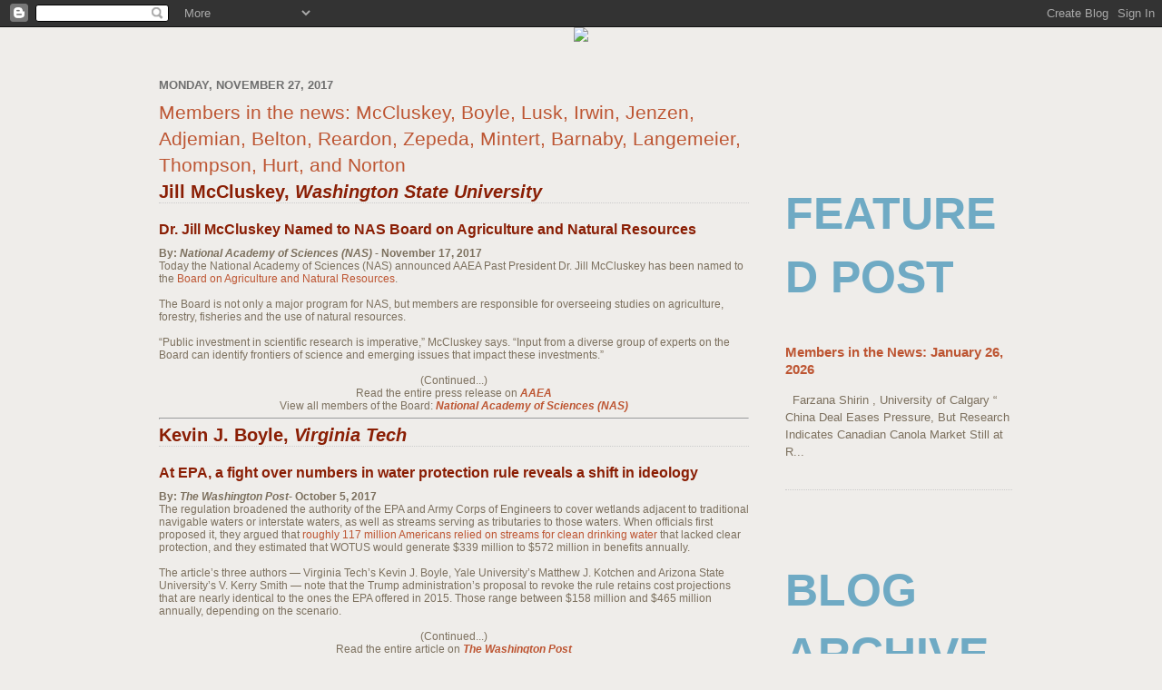

--- FILE ---
content_type: text/html; charset=UTF-8
request_url: http://blog.aaea.org/2017/11/members-in-news-mccluskey-boyle-lusk.html
body_size: 17080
content:
<!DOCTYPE html>
<html dir='ltr' xmlns='http://www.w3.org/1999/xhtml' xmlns:b='http://www.google.com/2005/gml/b' xmlns:data='http://www.google.com/2005/gml/data' xmlns:expr='http://www.google.com/2005/gml/expr'>
<head>
<link href='https://www.blogger.com/static/v1/widgets/2944754296-widget_css_bundle.css' rel='stylesheet' type='text/css'/>
<meta content='text/html; charset=UTF-8' http-equiv='Content-Type'/>
<meta content='blogger' name='generator'/>
<link href='http://blog.aaea.org/favicon.ico' rel='icon' type='image/x-icon'/>
<link href='http://blog.aaea.org/2017/11/members-in-news-mccluskey-boyle-lusk.html' rel='canonical'/>
<link rel="alternate" type="application/atom+xml" title="AAEA Blog - Atom" href="http://blog.aaea.org/feeds/posts/default" />
<link rel="alternate" type="application/rss+xml" title="AAEA Blog - RSS" href="http://blog.aaea.org/feeds/posts/default?alt=rss" />
<link rel="service.post" type="application/atom+xml" title="AAEA Blog - Atom" href="https://www.blogger.com/feeds/4632537326099183909/posts/default" />

<link rel="alternate" type="application/atom+xml" title="AAEA Blog - Atom" href="http://blog.aaea.org/feeds/3309845641942356253/comments/default" />
<!--Can't find substitution for tag [blog.ieCssRetrofitLinks]-->
<meta content='http://blog.aaea.org/2017/11/members-in-news-mccluskey-boyle-lusk.html' property='og:url'/>
<meta content='Members in the news: McCluskey, Boyle, Lusk, Irwin, Jenzen, Adjemian, Belton, Reardon, Zepeda, Mintert, Barnaby, Langemeier, Thompson, Hurt, and Norton' property='og:title'/>
<meta content='        Jill McCluskey, Washington State University   Dr. Jill McCluskey Named to NAS Board on Agriculture and Natural Resources  By: Nation...' property='og:description'/>
<title>AAEA Blog: Members in the news: McCluskey, Boyle, Lusk, Irwin, Jenzen, Adjemian, Belton, Reardon, Zepeda, Mintert, Barnaby, Langemeier, Thompson, Hurt, and Norton</title>
<style id='page-skin-1' type='text/css'><!--
/*
-----------------------------------------------
Blogger Template Style
Name:     Minima
Date:     26 Feb 2004
Updated by: Blogger Team
----------------------------------------------- */
/* Variable definitions
====================
<Variable name="bgcolor" description="Page Background Color"
type="color" default="#fff">
<Variable name="textcolor" description="Text Color"
type="color" default="#7C705E">
<Variable name="linkcolor" description="Link Color"
type="color" default="#58a">
<Variable name="pagetitlecolor" description="Blog Title Color"
type="color" default="#666">
<Variable name="descriptioncolor" description="Blog Description Color"
type="color" default="#999">
<Variable name="titlecolor" description="Post Title Color"
type="color" default="#c60">
<Variable name="bordercolor" description="Border Color"
type="color" default="#ccc">
<Variable name="sidebarcolor" description="Sidebar Title Color"
type="color" default="#999">
<Variable name="sidebartextcolor" description="Sidebar Text Color"
type="color" default="#7C705E">
<Variable name="visitedlinkcolor" description="Visited Link Color"
type="color" default="#999">
<Variable name="bodyfont" description="Text Font"
type="font" default="normal 100% Arial, sans-serif">
<Variable name="headerfont" description="Sidebar Title Font"
type="font"
default="normal 50px 'Trebuchet MS', Arial, sans-serif">
<Variable name="pagetitlefont" description="Blog Title Font"
type="font"
default="normal 200% 'Trebuchet' MS, Arial, sans-serif">
<Variable name="descriptionfont" description="Blog Description Font"
type="font"
default="normal 78% 'Trebuchet MS', Arial, sans-serif">
<Variable name="postfooterfont" description="Post Footer Font"
type="font"
default="normal 78% 'Trebuchet MS', Arial, sans-serif">
<Variable name="startSide" description="Side where text starts in blog language"
type="automatic" default="left">
<Variable name="endSide" description="Side where text ends in blog language"
type="automatic" default="right">
*/
/* Use this with templates/template-twocol.html */
body {
background:#efedea;
margin:0;
color:#7C705E;
font:x-small Georgia Serif;
font-size/* */:/**/small;
font-size: /**/small;
text-align: center;
}
a:link {
color:#BD5532;
text-decoration:none;
}
a:visited {
color:#BD5532;
text-decoration:none;
}
a:hover {
color:#BD5532;
text-decoration:underline;
}
a img {
border-width:0;
}
/* Header
-----------------------------------------------
*/
#header-wrapper {
/*
width:660px;
margin:0 auto 10px;
border:1px solid #cccccc;
*/
display: none;
}
#header-inner {
background-position: center;
margin-left: auto;
margin-right: auto;
}
#header {
margin: 5px;
border: 1px solid #cccccc;
text-align: center;
color:#666666;
}
#header h1 {
margin:5px 5px 0;
padding:15px 20px .25em;
line-height:1.2em;
text-transform:uppercase;
letter-spacing:.2em;
font: normal 200% Trebuchet MS, Arial, sans-serif;
}
#header a {
color:#666666;
text-decoration:none;
}
#header a:hover {
color:#666666;
}
#header .description {
margin:0 5px 5px;
padding:0 20px 15px;
max-width:700px;
text-transform:uppercase;
letter-spacing:.2em;
line-height: 1.4em;
font: normal 78% Trebuchet MS, Arial, sans-serif;
color: #999999;
}
#header img {
margin-left: auto;
margin-right: auto;
}
/* Outer-Wrapper
----------------------------------------------- */
#outer-wrapper {
width: 960px;
margin:0 auto;
padding: 0px;
text-align:left;
font: normal 100% Arial, sans-serif;
}
#main-wrapper {
width: 650px;
padding: 15px;
float: left;
word-wrap: break-word; /* fix for long text breaking sidebar float in IE */
overflow: hidden;     /* fix for long non-text content breaking IE sidebar float */
}
#sidebar-wrapper {
width: 250px;
margin-top: 70px;
padding: 5px;
float: right;
word-wrap: break-word; /* fix for long text breaking sidebar float in IE */
overflow: hidden;      /* fix for long non-text content breaking IE sidebar float */
}
/* Headings
----------------------------------------------- */
h2 {
margin:1.5em 0 .75em;
font:normal 50px Trebuchet MS, Arial, sans-serif;
line-height: 1.4em;
text-transform:uppercase;
color:#6faac4;
font-weight: bold;
}
.sideheading { font: bold 1em Arial, Helvetica, Sans-serif; margin: 10px 0;}
/* Posts
-----------------------------------------------
*/
h2.date-header {
margin:1.5em 0 .5em;
font-size:1em;
color: #6f6f6f;
}
.post {
margin:.5em 0 1.5em;
border-bottom:1px dotted #cccccc;
padding-bottom:1.5em;
}
.post h3 {
margin:.25em 0 0;
padding:0 0 4px;
font-size:160%;
font-weight:normal;
line-height:1.4em;
color:#BD5532;
}
.post h3 a, .post h3 a:visited, .post h3 strong {
display:block;
text-decoration:none;
color:#BD5532;
font-weight: normal;
}
.post h3 strong, .post h3 a:hover {
color:#7C705E;
}
.post-body {
margin:0 0 .75em;
line-height:1.6em;
}
.post-body blockquote {
line-height:1.3em;
}
.post-footer {
margin: .75em 0;
color:#6faac4;
text-transform:uppercase;
letter-spacing:.1em;
font: normal 78% Trebuchet MS, Arial, sans-serif;
line-height: 1.4em;
}
.comment-link {
margin-left:.6em;
}
.post img {
padding:4px;
border:1px solid #cccccc;
}
.post blockquote {
margin:1em 20px;
}
.post blockquote p {
margin:.75em 0;
}
/* Comments
----------------------------------------------- */
#comments h4 {
margin:1em 0;
font-weight: bold;
line-height: 1.4em;
text-transform:uppercase;
letter-spacing:.2em;
color: #6faac4;
}
#comments-block {
margin:1em 0 1.5em;
line-height:1.6em;
}
#comments-block .comment-author {
margin:.5em 0;
}
#comments-block .comment-body {
margin:.25em 0 0;
}
#comments-block .comment-footer {
margin:-.25em 0 2em;
line-height: 1.4em;
text-transform:uppercase;
letter-spacing:.1em;
}
#comments-block .comment-body p {
margin:0 0 .75em;
}
.deleted-comment {
font-style:italic;
color:gray;
}
#blog-pager-newer-link {
float: left;
}
#blog-pager-older-link {
float: right;
}
#blog-pager {
text-align: center;
}
.feed-links {
clear: both;
line-height: 2.5em;
}
/* Sidebar Content
----------------------------------------------- */
.sidebar {
color: #7C705E;
line-height: 1.5em;
}
.sidebar ul {
list-style:none;
margin:0 0 0;
padding:0 0 0;
}
.sidebar li {
margin:0;
padding-top:0;
padding-right:0;
padding-bottom:.25em;
padding-left:15px;
line-height:1.5em;
font: normal 1.1em 'Trebuchet MS', Arial, sans-serif;
}
.sidebar .widget, .main .widget {
border-bottom:1px dotted #cccccc;
margin:0 0 1.5em;
padding:0 0 1.5em;
}
.main .Blog {
border-bottom-width: 0;
}
/* Profile
----------------------------------------------- */
.profile-img {
float: left;
margin-top: 0;
margin-right: 5px;
margin-bottom: 5px;
margin-left: 0;
padding: 4px;
border: 1px solid #cccccc;
}
.profile-data {
margin:0;
text-transform:uppercase;
letter-spacing:.1em;
font: normal 78% Trebuchet MS, Arial, sans-serif;
color: #6faac4;
font-weight: bold;
line-height: 1.6em;
}
.profile-datablock {
margin:.5em 0 .5em;
}
.profile-textblock {
margin: 0.5em 0;
line-height: 1.6em;
}
.profile-link {
font: normal 78% Trebuchet MS, Arial, sans-serif;
text-transform: uppercase;
letter-spacing: .1em;
}
/* Footer
----------------------------------------------- */
#footer {
width:960px;
clear:both;
margin:0 auto;
padding-top:15px;
line-height: 1.6em;
text-transform:uppercase;
letter-spacing:.1em;
text-align: center;
}

--></style>
<!-- start parent site scripts and styles -->
<link href='http://www.aaea.org/_include/css/blog.css' rel='stylesheet' type='text/css'/>
<script type='text/javascript'>
        (function(i,s,o,g,r,a,m){i['GoogleAnalyticsObject']=r;i[r]=i[r]||function(){
        (i[r].q=i[r].q||[]).push(arguments)},i[r].l=1*new Date();a=s.createElement(o),
        m=s.getElementsByTagName(o)[0];a.async=1;a.src=g;m.parentNode.insertBefore(a,m)
        })(window,document,'script','https://www.google-analytics.com/analytics.js','ga');
        ga('create', 'UA-356151-7', 'auto', 'blogger');
        ga('blogger.send', 'pageview');
      </script>
<link href='https://www.blogger.com/dyn-css/authorization.css?targetBlogID=4632537326099183909&amp;zx=a4fd76cc-1be3-4ee0-bd1f-d440e10d10b6' media='none' onload='if(media!=&#39;all&#39;)media=&#39;all&#39;' rel='stylesheet'/><noscript><link href='https://www.blogger.com/dyn-css/authorization.css?targetBlogID=4632537326099183909&amp;zx=a4fd76cc-1be3-4ee0-bd1f-d440e10d10b6' rel='stylesheet'/></noscript>
<meta name='google-adsense-platform-account' content='ca-host-pub-1556223355139109'/>
<meta name='google-adsense-platform-domain' content='blogspot.com'/>

</head>
<body>
<div class='navbar section' id='navbar'><div class='widget Navbar' data-version='1' id='Navbar1'><script type="text/javascript">
    function setAttributeOnload(object, attribute, val) {
      if(window.addEventListener) {
        window.addEventListener('load',
          function(){ object[attribute] = val; }, false);
      } else {
        window.attachEvent('onload', function(){ object[attribute] = val; });
      }
    }
  </script>
<div id="navbar-iframe-container"></div>
<script type="text/javascript" src="https://apis.google.com/js/platform.js"></script>
<script type="text/javascript">
      gapi.load("gapi.iframes:gapi.iframes.style.bubble", function() {
        if (gapi.iframes && gapi.iframes.getContext) {
          gapi.iframes.getContext().openChild({
              url: 'https://www.blogger.com/navbar/4632537326099183909?po\x3d3309845641942356253\x26origin\x3dhttp://blog.aaea.org',
              where: document.getElementById("navbar-iframe-container"),
              id: "navbar-iframe"
          });
        }
      });
    </script><script type="text/javascript">
(function() {
var script = document.createElement('script');
script.type = 'text/javascript';
script.src = '//pagead2.googlesyndication.com/pagead/js/google_top_exp.js';
var head = document.getElementsByTagName('head')[0];
if (head) {
head.appendChild(script);
}})();
</script>
</div></div>
<!-- MY Custom Header -->
<div id='blogHead'>
<a href='http://www.aaea.org/' target='_blank'><img src='http://www.aaea.org/images/blogger/header.jpg'/></a>
</div>
<!-- END MY Custom Header -->
<div id='outer-wrapper'><div id='wrap2'>
<!-- skip links for text browsers -->
<span id='skiplinks' style='display:none;'>
<a href='#main'>skip to main </a> |
      <a href='#sidebar'>skip to sidebar</a>
</span>
<div id='header-wrapper'>
<div class='header section' id='header'><div class='widget Header' data-version='1' id='Header1'>
<div id='header-inner'>
<div class='titlewrapper'>
<h1 class='title'>
<a href='http://blog.aaea.org/'>
AAEA Blog
</a>
</h1>
</div>
<div class='descriptionwrapper'>
<p class='description'><span>
</span></p>
</div>
</div>
</div></div>
</div>
<div id='blogContent'>
<div id='crosscol-wrapper' style='text-align:center'>
<div class='crosscol no-items section' id='crosscol'></div>
</div>
<div id='main-wrapper'>
<div class='main section' id='main'><div class='widget Blog' data-version='1' id='Blog1'>
<div class='blog-posts hfeed'>
<!--Can't find substitution for tag [defaultAdStart]-->

            <div class="date-outer">
          
<h2 class='date-header'><span>Monday, November 27, 2017</span></h2>

            <div class="date-posts">
          
<div class='post-outer'>
<div class='post hentry uncustomized-post-template' itemprop='blogPost' itemscope='itemscope' itemtype='http://schema.org/BlogPosting'>
<meta content='4632537326099183909' itemprop='blogId'/>
<meta content='3309845641942356253' itemprop='postId'/>
<a name='3309845641942356253'></a>
<h3 class='post-title entry-title' itemprop='name'>
Members in the news: McCluskey, Boyle, Lusk, Irwin, Jenzen, Adjemian, Belton, Reardon, Zepeda, Mintert, Barnaby, Langemeier, Thompson, Hurt, and Norton
</h3>
<div class='post-header'>
<div class='post-header-line-1'></div>
</div>
<div class='post-body entry-content' id='post-body-3309845641942356253' itemprop='description articleBody'>
<table cellpadding="0" cellspacing="0" style="font: normal 12px &quot;arial&quot; , &quot;helvetica&quot; , sans-serif; width: 100%px;">
 <tbody>
<tr valign="top">
   <td width="100%"><div style="border-bottom: 1px dotted #CCC; color: #8a1e04; font-family: arial,helvetica,sans-serif; font-size: 20px; margin-bottom: 10px; padding: 0;">
<b>Jill McCluskey, <i>Washington State University</i></b></div>
<div class="entry-title" style="color: #8a1e04; font-family: arial,helvetica,sans-serif; font-size: 16px; margin: 10px 0 10px 0; padding: 10px 0 0 0;">
<b>Dr. Jill McCluskey Named to NAS Board on Agriculture and Natural Resources</b></div>
<b>By: <i>National Academy of Sciences (NAS)</i></b> <b>- November 17, 2017</b><br />
Today the National Academy of Sciences (NAS) announced AAEA Past President Dr. Jill McCluskey has been named to the <a href="http://dels.nas.edu/banr">Board on Agriculture and Natural Resources</a>.<br />
<br />
The Board is not only a major program for NAS, but members are responsible for overseeing studies on agriculture, forestry, fisheries and the use of natural resources.<br />
<br />
&#8220;Public investment in scientific research is imperative,&#8221; McCluskey says. &#8220;Input from a diverse group of experts on the Board can identify frontiers of science and emerging issues that impact these investments.&#8221;<br />
<br />
<div style="text-align: center;">
(Continued...)<br />
Read the entire press release on <a href="http://www.aaea.org/about-aaea/media--public-relations/press-releases/dr-jill-mccluskey-named-to-nas-board-on-agriculture-and-natural-resources"><b><i>AAEA</i></b></a><br />
View all members of the Board: <a href="http://dels.nas.edu/global/banr/Board-Members"><b><i>National Academy of Sciences (NAS)</i></b></a></div>
<hr />
<div style="border-bottom: 1px dotted #CCC; color: #8a1e04; font-family: arial,helvetica,sans-serif; font-size: 20px; margin-bottom: 10px; padding: 0;">
<b>Kevin J. Boyle, <i>Virginia Tech</i></b></div>
<div class="entry-title" style="color: #8a1e04; font-family: arial,helvetica,sans-serif; font-size: 16px; margin: 10px 0 10px 0; padding: 10px 0 0 0;">
<b>At EPA, a fight over numbers in water protection rule reveals a shift in ideology</b></div>
<b>By: <i>The Washington Post</i></b><b>- October 5, 2017</b><br />
The regulation broadened the authority of the EPA and Army Corps of Engineers to cover wetlands adjacent to traditional navigable waters or interstate waters, as well as streams serving as tributaries to those waters. When officials first proposed it, they argued that <a href="https://www.epa.gov/newsreleases/clean-water-rule-protects-streams-and-wetlands-critical-public-health-communities-and" shape="rect" target="_blank">roughly 117&nbsp;million Americans relied on streams for clean drinking water</a> that lacked clear protection, and they estimated that WOTUS would generate $339&nbsp;million to $572&nbsp;million in benefits annually.<br />
<br />
The article&#8217;s three authors &#8212; Virginia Tech&#8217;s Kevin J. Boyle, Yale University&#8217;s Matthew J. Kotchen and Arizona State University&#8217;s V.&nbsp;Kerry Smith &#8212; note that the Trump administration&#8217;s proposal to revoke the rule retains cost projections that are nearly identical to the ones the EPA offered in 2015. Those range between $158&nbsp;million and $465&nbsp;million annually, depending on the scenario.<br />
<br />
<div style="text-align: center;">
(Continued...)<br />
Read the entire article on <a href="https://www.washingtonpost.com/national/health-science/at-epa-a-fight-over-numbers-in-water-protection-rule-reveals-a-shift-in-ideology/2017/10/05/892701ac-a93c-11e7-b3aa-c0e2e1d41e38_story.html?utm_term=.d45a02c09b1d"><b><i>The Washington Post</i></b></a></div>
<hr />
<div style="border-bottom: 1px dotted #CCC; color: #8a1e04; font-family: arial,helvetica,sans-serif; font-size: 20px; margin-bottom: 10px; padding: 0;">
<b>Jayson Lusk, <i>Purdue University</i><br />
     Jill McCluskey, <i>Washington State University</i></b></div>
<div style="color: #8a1e04; font-family: arial,helvetica,sans-serif; font-size: 16px; margin: 10px 0 10px 0; padding: 10px 0 0 0;">
<b>Turkey farmers feeling squeeze</b></div>
<b>By: Politico - November 20, 2017</b><br />
Jayson Lusk, who heads the agricultural economics department at Purdue University, says that groups that oppose some food-distribution practices should be heard &#8212; but that positions should be open to critique, he writes in his <a href="https://academic.oup.com/aepp/article/39/3/387/4106285" target="_blank">report</a>, &#8220;Evaluating the Policy Proposals of the Food Movement.&#8221;<br />
<br />
McCluskey named to ag board: Former Agricultural &amp; Applied Economics Association President Jill McCluskey has been named to the<a href="http://execinc.pr-optout.com/Tracking.aspx?Data=HHL%3d%404%3b1%3e%26JDG%3c%3d2%3c.70.LP%3f%40083%3a&amp;RE=MC&amp;RI=5221997&amp;Preview=False&amp;DistributionActionID=19778&amp;Action=Follow+Link" target="_blank"> Board on Agriculture and Natural Resources</a>, the National Academy of Sciences announced. Members of the board are responsible for overseeing studies on agriculture, forestry, fisheries and the use of natural resources.<br />
<br />
<div style="text-align: center;">
(Continued...)<br />
Read the entire article on <a href="https://www.politico.com/newsletters/morning-agriculture/2017/11/20/turkey-farmers-feeling-squeeze-028039"><i><b>Politico</b></i></a></div>
<hr />
<div style="border-bottom: 1px dotted #CCC; color: #8a1e04; font-family: arial,helvetica,sans-serif; font-size: 20px; margin-bottom: 10px; padding: 0;">
<b>Scott Irwin, University of Illinois at Urbana-Champaign</b><br />
<b>Joseph Jenzen, <i>Montana State University (Work cited)</i><br />
     Mike Adjemian, <i>USDA ERS (Work cited)</i></b></div>
<div class="entry-title" style="color: #8a1e04; font-family: arial,helvetica,sans-serif; font-size: 16px; margin: 10px 0 10px 0; padding: 10px 0 0 0;">
<b><span class="article-classifier__gap">Grain traders grapple with rise of Russian exports</span></b></div>
<b>By: <i>Financial Times</i>- November 16, 2017</b><br />
&#8220;Liquidity is king,&#8221; says Scott Irwin, agricultural economist at the University of Illinois, referring to traders&#8217; attraction to contracts with high volumes that can help smooth out price movements.<br />
<br />
<div style="text-align: center;">
(Continued...)<br />
Read the entire article on <a href="https://www.ft.com/content/5ae597de-cadb-11e7-aa33-c63fdc9b8c6c?accessToken=zwAAAV_fbphAkc9a5ZfeytsR59OqM8Y_3JuMbA.MEUCIAiamJlMds8AlybS0DLgJ5ow1HZcvxHO_rl_IFq085fTAiEA7jtBtIgfMBdSsJSp3XNogwsrHpNkrgW4jFY55a733os&amp;sharetype=gift"><b><i>Financial Times</i></b></a></div>
<hr />
<div style="border-bottom: 1px dotted #CCC; color: #8a1e04; font-family: arial,helvetica,sans-serif; font-size: 20px; margin-bottom: 10px; padding: 0;">
<b>Ben Belton, <i>Michigan State University</i><br />
     Tom Reardon, <i>Michigan State University</i></b></div>
<div class="entry-title" style="color: #8a1e04; font-family: arial,helvetica,sans-serif; font-size: 16px; margin: 10px 0 10px 0; padding: 10px 0 0 0;">
<b>New aquaculture economy emerged on rising fish demand</b></div>
<b>By: </b><i><b>Myanmar Times</b></i><b>- November 20, 2017</b><br />
The research on the economics of the rapid rise of aquaculture in Myanmar by members Ben Belton and Tom Reardon has made the Myanmar Times. The news coverage is based on the article in a leading field journal: Belton, B., A. Hein, K. Htoo, L. Seng Kham, A. Sandar Phyoe, T. Reardon<b>.</b> 2017. &#8220;The emerging quiet revolution in Myanmar&#8217;s aquaculture value chain,&#8221; <i>Aquaculture</i>, <a href="https://urldefense.proofpoint.com/v2/url?u=http-3A__dx.doi.org_10.1016_j.aquaculture.2017.06.028&amp;d=DwMFAg&amp;c=nE__W8dFE-shTxStwXtp0A&amp;r=3jzFr6yokc1pLOAX7vGPlPw7v6JRz8vuzzDRbDWr0_E&amp;m=BfkQV3Nvxb52dm-Isn4FTUwu7JtQvIuA_mdFw6yGuBo&amp;s=rHngCxbl6rvynKM27hE8fbZjpCWaXOo7bY4Z6piKv0c&amp;e=">http://dx.doi.org/10.1016/j.aquaculture.2017.06.028</a><br />
<br />
<div style="text-align: center;">
(Continued...)<br />
Read the entire article on <i><b><a href="https://urldefense.proofpoint.com/v2/url?u=https-3A__www.mmtimes.com_news_new-2Daquaculture-2Deconomy-2Demerged-2Drising-2Dfish-2Ddemand.html&amp;d=DwMFAg&amp;c=nE__W8dFE-shTxStwXtp0A&amp;r=vvRcGkRxl3eF6I_ZQ7U27wpGs8bRlK4whHflSFqp21U&amp;m=RCUg_lmi3pGb2NhGRhYzkOP1yi9mFjUV1rxrtd6H3NE&amp;s=ybbTVHwgKkrRaw5zjppmzWivRKzfvvRCzm5ZUVAAnEw&amp;e=">Myanmar Times</a></b></i></div>
<div style="border-bottom: 1px dotted #CCC; color: #8a1e04; font-family: arial,helvetica,sans-serif; font-size: 20px; margin-bottom: 10px; padding: 0;">
<br /></div>
<hr />
<div style="border-bottom: 1px dotted #CCC; color: #8a1e04; font-family: arial,helvetica,sans-serif; font-size: 20px; margin-bottom: 10px; padding: 0;">
<b>Lydia Zepeda, <i>University of Wisconsin-Madison</i></b></div>
<div style="color: #8a1e04; font-family: arial,helvetica,sans-serif; font-size: 16px; margin: 10px 0 10px 0; padding: 10px 0 0 0;">
<b>2017 AAAS Fellows Recognized for Advancing Science</b></div>
<b>By: AAAS - November 20, 2017</b><br />
American Association for the Advancement of Science has awarded the distinction of Fellow to 396 of its members for 2017 in recognition of their contributions to science and technology, scientific leadership and extraordinary achievements across disciplines.<br />
<br />
<div style="text-align: center;">
(Continued...)<br />
Read the entire article on<a href="https://www.aaas.org/news/2017-aaas-fellows-recognized-advancing-science"> <i><b>AAAS </b></i></a></div>
<hr />
<div style="border-bottom: 1px dotted #CCC; color: #8a1e04; font-family: arial,helvetica,sans-serif; font-size: 20px; margin-bottom: 10px; padding: 0;">
<b>James Mintert, <i>Purdue University</i><br />
     Art Barnaby, <i>Kansas State University</i></b><br />
<b>Jayson Lusk, <i>Purdue University</i></b><br />
<b>Michael Langemeier, <i>Purdue University</i></b><br />
<b>Nathan Thompson, <i>Purdue University</i></b><br />
<b>Chris Hurt, <i>Purdue University</i></b></div>
<div class="entry-title" style="color: #8a1e04; font-family: arial,helvetica,sans-serif; font-size: 16px; margin: 10px 0 10px 0; padding: 10px 0 0 0;">
<b>Purdue Top Farmer Conference Focused on Strategies for 2018</b></div>
<b>By: Hoosier Ag Today- November 17, 2017</b><br />
&#8220;The Top Farmer conference is a program tailored to meet the needs of today&#8217;s farmers and to help them prepare for the future,&#8221; said James Mintert, center director and Purdue professor of agricultural economics. &#8220;This year&#8217;s program starts with a focus on changes in consumer demand for food and the opportunities and challenges that creates for producers. From there, participants will examine strategies they can use on their farm operations to manage their way through today&#8217;s challenging economic environment. The afternoon will start with Art Barnaby from Kansas State University, a principal developer of crop revenue insurance, challenging producers to rethink their risk management strategies before making their 2018 crop insurance decisions. The conference concludes with Purdue&#8217;s top crop production scientists discussing ways to reduce production costs without reducing yield potential.&#8221;<br />
<br />
<div style="text-align: center;">
(Continued...)<br />
Read the entire article on <a href="https://www.hoosieragtoday.com/purdue-top-farmer-conference-focused-strategies-2018/"><b><i>Hoosier Ag Today</i></b></a></div>
<hr />
<div style="border-bottom: 1px dotted #CCC; color: #8a1e04; font-family: arial,helvetica,sans-serif; font-size: 20px; margin-bottom: 10px; padding: 0;">
<b>George Norton, <i>Virginia Tech</i></b></div>
<div style="color: #8a1e04; font-family: arial,helvetica,sans-serif; font-size: 16px; margin: 10px 0 10px 0; padding: 10px 0 0 0;">
<b>Researchers Use Insects to Help Reduce Hunger in Africa</b></div>
<b>By: WVNS-TV - October 31, 2017</b><br />
"As one of the poorest countries in the world with significant malnutrition, it's vital that we take steps to reduce the damage this pest is causing," said George Norton, the professor of agricultural and applied economics who oversaw the project.&nbsp; "Letting the millet head miner continue to devastate farmers' yield will have detrimental effects not only for farmers, but for the country's economy and the health of all Nigerians."<br />
<br />
<div style="text-align: center;">
(Continued...)<br />
Read entire article on <a href="http://www.wearewvproud.com/story/36636068/researchers-use-insects-to-help-reduce-hunger-in-africa"><i><b>WVNS-TV </b></i></a></div>
<hr />
</td>
  </tr>
</tbody>
</table>
<table cellpadding="0" cellspacing="0" style="font: normal 12px &quot;arial&quot; , &quot;helvetica&quot; , sans-serif; width: 100%px;">
 <tbody>
<tr valign="top">
   <td width="100%"><table cellpadding="0" cellspacing="0" style="font: normal 12px &quot;arial&quot; , &quot;helvetica&quot; , sans-serif; width: 100%px;">
     <tbody>
<tr valign="top">
       <td width="100%"><div style="text-align: center;">
See other <a href="http://blog.aaea.org/search/label/Members%20in%20the%20news">Member in the News</a> items</div>
<div style="text-align: center;">
<br /></div>
</td>
      </tr>
</tbody>
    </table>
<div style="text-align: center;">
<b><i>Know another AAEA Member who has made statewide, national, or international news?<br />
     Send a link of the article to </i></b><a href="mailto:info@aaea.org"><b><i>info@aaea.org </i></b></a><b><i>or </i></b><a href="mailto:ascheetz@aaea.org"><b><i>ascheetz@aaea.org&nbsp;</i></b></a></div>
<div style="text-align: center;">
<br /></div>
<div style="text-align: center;">
<b><i>What research and topics are you working on? Want to be an expert source for journalists working on a story? We want to hear from you. Contact Jay Saunders via email, <a href="mailto:jsaunders@aaea.org">jsaunders@aaea.org</a>.</i></b></div>
</td>
  </tr>
</tbody>
</table>
<div style='clear: both;'></div>
</div>
<div class='post-footer'>
<div class='post-footer-line post-footer-line-1'>
<span class='post-author vcard'>
Posted by
<span class='fn' itemprop='author' itemscope='itemscope' itemtype='http://schema.org/Person'>
<meta content='https://www.blogger.com/profile/11170215234729722500' itemprop='url'/>
<a class='g-profile' href='https://www.blogger.com/profile/11170215234729722500' rel='author' title='author profile'>
<span itemprop='name'>Agricultural &amp; Applied Economics Association (AAEA)</span>
</a>
</span>
</span>
<span class='post-timestamp'>
at
<meta content='http://blog.aaea.org/2017/11/members-in-news-mccluskey-boyle-lusk.html' itemprop='url'/>
<a class='timestamp-link' href='http://blog.aaea.org/2017/11/members-in-news-mccluskey-boyle-lusk.html' rel='bookmark' title='permanent link'><abbr class='published' itemprop='datePublished' title='2017-11-27T08:00:00-06:00'>8:00&#8239;AM</abbr></a>
</span>
<span class='reaction-buttons'>
</span>
<span class='post-comment-link'>
</span>
<span class='post-backlinks post-comment-link'>
</span>
<span class='post-icons'>
<span class='item-control blog-admin pid-1102997038'>
<a href='https://www.blogger.com/post-edit.g?blogID=4632537326099183909&postID=3309845641942356253&from=pencil' title='Edit Post'>
<img alt='' class='icon-action' height='18' src='http://img2.blogblog.com/img/icon18_edit_allbkg.gif' width='18'/>
</a>
</span>
</span>
<div class='post-share-buttons goog-inline-block'>
</div>
</div>
<div class='post-footer-line post-footer-line-2'>
<span class='post-labels'>
Labels:
<a href='http://blog.aaea.org/search/label/Members%20in%20the%20news' rel='tag'>Members in the news</a>
</span>
</div>
<div class='post-footer-line post-footer-line-3'>
<span class='post-location'>
</span>
</div>
</div>
</div>
<div class='comments' id='comments'>
<a name='comments'></a>
<h4>No comments:</h4>
<div id='Blog1_comments-block-wrapper'>
<dl class='' id='comments-block'>
</dl>
</div>
<p class='comment-footer'>
<div class='comment-form'>
<a name='comment-form'></a>
<h4 id='comment-post-message'>Post a Comment</h4>
<p>
</p>
<a href='https://www.blogger.com/comment/frame/4632537326099183909?po=3309845641942356253&hl=en&saa=85391&origin=http://blog.aaea.org' id='comment-editor-src'></a>
<iframe allowtransparency='true' class='blogger-iframe-colorize blogger-comment-from-post' frameborder='0' height='410' id='comment-editor' name='comment-editor' src='' width='100%'></iframe>
<!--Can't find substitution for tag [post.friendConnectJs]-->
<script src='https://www.blogger.com/static/v1/jsbin/2830521187-comment_from_post_iframe.js' type='text/javascript'></script>
<script type='text/javascript'>
              BLOG_CMT_createIframe('https://www.blogger.com/rpc_relay.html');
            </script>
</div>
</p>
<div id='backlinks-container'>
<div id='Blog1_backlinks-container'>
</div>
</div>
</div>
</div>

            </div></div>
            
<!--Can't find substitution for tag [adEnd]-->
</div>
<div class='blog-pager' id='blog-pager'>
<span id='blog-pager-newer-link'>
<a class='blog-pager-newer-link' href='http://blog.aaea.org/2017/11/member-profile-holly-wang.html' id='Blog1_blog-pager-newer-link' title='Newer Post'>Newer Post</a>
</span>
<span id='blog-pager-older-link'>
<a class='blog-pager-older-link' href='http://blog.aaea.org/2017/11/members-in-news-zhang-mcfadden-lusk-and.html' id='Blog1_blog-pager-older-link' title='Older Post'>Older Post</a>
</span>
<a class='home-link' href='http://blog.aaea.org/'>Home</a>
</div>
<div class='clear'></div>
<div class='post-feeds'>
<div class='feed-links'>
Subscribe to:
<a class='feed-link' href='http://blog.aaea.org/feeds/3309845641942356253/comments/default' target='_blank' type='application/atom+xml'>Post Comments (Atom)</a>
</div>
</div>
</div></div>
</div>
<div id='sidebar-wrapper'>
<div class='sidebar section' id='sidebar'><div class='widget FeaturedPost' data-version='1' id='FeaturedPost1'>
<h2 class='title'>Featured Post</h2>
<div class='post-summary'>
<h3><a href='http://blog.aaea.org/2026/01/members-in-news-january-26-2026.html'>Members in the News: January 26, 2026</a></h3>
<p>
&#160; Farzana Shirin , University of Calgary     &#8220; China      Deal Eases Pressure, But Research Indicates Canadian Canola Market Still      at R...
</p>
</div>
<style type='text/css'>
    .image {
      width: 100%;
    }
  </style>
<div class='clear'></div>
</div><div class='widget BlogArchive' data-version='1' id='BlogArchive2'>
<h2>Blog Archive</h2>
<div class='widget-content'>
<div id='ArchiveList'>
<div id='BlogArchive2_ArchiveList'>
<select id='BlogArchive2_ArchiveMenu'>
<option value=''>Blog Archive</option>
<option value='http://blog.aaea.org/2026/01/'>January (5)</option>
<option value='http://blog.aaea.org/2025/12/'>December (6)</option>
<option value='http://blog.aaea.org/2025/11/'>November (3)</option>
<option value='http://blog.aaea.org/2025/10/'>October (6)</option>
<option value='http://blog.aaea.org/2025/09/'>September (6)</option>
<option value='http://blog.aaea.org/2025/08/'>August (7)</option>
<option value='http://blog.aaea.org/2025/07/'>July (5)</option>
<option value='http://blog.aaea.org/2025/06/'>June (5)</option>
<option value='http://blog.aaea.org/2025/05/'>May (6)</option>
<option value='http://blog.aaea.org/2025/04/'>April (5)</option>
<option value='http://blog.aaea.org/2025/03/'>March (8)</option>
<option value='http://blog.aaea.org/2025/02/'>February (6)</option>
<option value='http://blog.aaea.org/2025/01/'>January (11)</option>
<option value='http://blog.aaea.org/2024/12/'>December (6)</option>
<option value='http://blog.aaea.org/2024/11/'>November (7)</option>
<option value='http://blog.aaea.org/2024/10/'>October (4)</option>
<option value='http://blog.aaea.org/2024/09/'>September (8)</option>
<option value='http://blog.aaea.org/2024/08/'>August (7)</option>
<option value='http://blog.aaea.org/2024/07/'>July (7)</option>
<option value='http://blog.aaea.org/2024/06/'>June (7)</option>
<option value='http://blog.aaea.org/2024/05/'>May (8)</option>
<option value='http://blog.aaea.org/2024/04/'>April (6)</option>
<option value='http://blog.aaea.org/2024/03/'>March (5)</option>
<option value='http://blog.aaea.org/2024/02/'>February (7)</option>
<option value='http://blog.aaea.org/2024/01/'>January (9)</option>
<option value='http://blog.aaea.org/2023/12/'>December (5)</option>
<option value='http://blog.aaea.org/2023/11/'>November (7)</option>
<option value='http://blog.aaea.org/2023/10/'>October (11)</option>
<option value='http://blog.aaea.org/2023/09/'>September (8)</option>
<option value='http://blog.aaea.org/2023/08/'>August (8)</option>
<option value='http://blog.aaea.org/2023/07/'>July (6)</option>
<option value='http://blog.aaea.org/2023/06/'>June (8)</option>
<option value='http://blog.aaea.org/2023/05/'>May (9)</option>
<option value='http://blog.aaea.org/2023/04/'>April (7)</option>
<option value='http://blog.aaea.org/2023/03/'>March (7)</option>
<option value='http://blog.aaea.org/2023/02/'>February (9)</option>
<option value='http://blog.aaea.org/2023/01/'>January (5)</option>
<option value='http://blog.aaea.org/2022/12/'>December (5)</option>
<option value='http://blog.aaea.org/2022/11/'>November (10)</option>
<option value='http://blog.aaea.org/2022/10/'>October (8)</option>
<option value='http://blog.aaea.org/2022/09/'>September (7)</option>
<option value='http://blog.aaea.org/2022/08/'>August (6)</option>
<option value='http://blog.aaea.org/2022/07/'>July (4)</option>
<option value='http://blog.aaea.org/2022/06/'>June (6)</option>
<option value='http://blog.aaea.org/2022/05/'>May (9)</option>
<option value='http://blog.aaea.org/2022/04/'>April (7)</option>
<option value='http://blog.aaea.org/2022/03/'>March (13)</option>
<option value='http://blog.aaea.org/2022/02/'>February (9)</option>
<option value='http://blog.aaea.org/2022/01/'>January (11)</option>
<option value='http://blog.aaea.org/2021/12/'>December (6)</option>
<option value='http://blog.aaea.org/2021/11/'>November (11)</option>
<option value='http://blog.aaea.org/2021/10/'>October (10)</option>
<option value='http://blog.aaea.org/2021/09/'>September (6)</option>
<option value='http://blog.aaea.org/2021/08/'>August (6)</option>
<option value='http://blog.aaea.org/2021/07/'>July (6)</option>
<option value='http://blog.aaea.org/2021/06/'>June (10)</option>
<option value='http://blog.aaea.org/2021/05/'>May (11)</option>
<option value='http://blog.aaea.org/2021/04/'>April (9)</option>
<option value='http://blog.aaea.org/2021/03/'>March (10)</option>
<option value='http://blog.aaea.org/2021/02/'>February (11)</option>
<option value='http://blog.aaea.org/2021/01/'>January (11)</option>
<option value='http://blog.aaea.org/2020/12/'>December (6)</option>
<option value='http://blog.aaea.org/2020/11/'>November (10)</option>
<option value='http://blog.aaea.org/2020/10/'>October (7)</option>
<option value='http://blog.aaea.org/2020/09/'>September (10)</option>
<option value='http://blog.aaea.org/2020/08/'>August (11)</option>
<option value='http://blog.aaea.org/2020/07/'>July (9)</option>
<option value='http://blog.aaea.org/2020/06/'>June (9)</option>
<option value='http://blog.aaea.org/2020/05/'>May (5)</option>
<option value='http://blog.aaea.org/2020/04/'>April (12)</option>
<option value='http://blog.aaea.org/2020/03/'>March (10)</option>
<option value='http://blog.aaea.org/2020/02/'>February (7)</option>
<option value='http://blog.aaea.org/2020/01/'>January (10)</option>
<option value='http://blog.aaea.org/2019/12/'>December (11)</option>
<option value='http://blog.aaea.org/2019/11/'>November (9)</option>
<option value='http://blog.aaea.org/2019/10/'>October (8)</option>
<option value='http://blog.aaea.org/2019/09/'>September (9)</option>
<option value='http://blog.aaea.org/2019/08/'>August (11)</option>
<option value='http://blog.aaea.org/2019/07/'>July (6)</option>
<option value='http://blog.aaea.org/2019/06/'>June (8)</option>
<option value='http://blog.aaea.org/2019/05/'>May (5)</option>
<option value='http://blog.aaea.org/2019/04/'>April (8)</option>
<option value='http://blog.aaea.org/2019/03/'>March (8)</option>
<option value='http://blog.aaea.org/2019/02/'>February (10)</option>
<option value='http://blog.aaea.org/2019/01/'>January (9)</option>
<option value='http://blog.aaea.org/2018/12/'>December (6)</option>
<option value='http://blog.aaea.org/2018/11/'>November (7)</option>
<option value='http://blog.aaea.org/2018/10/'>October (8)</option>
<option value='http://blog.aaea.org/2018/09/'>September (6)</option>
<option value='http://blog.aaea.org/2018/08/'>August (8)</option>
<option value='http://blog.aaea.org/2018/07/'>July (9)</option>
<option value='http://blog.aaea.org/2018/06/'>June (11)</option>
<option value='http://blog.aaea.org/2018/05/'>May (13)</option>
<option value='http://blog.aaea.org/2018/04/'>April (13)</option>
<option value='http://blog.aaea.org/2018/03/'>March (8)</option>
<option value='http://blog.aaea.org/2018/02/'>February (5)</option>
<option value='http://blog.aaea.org/2018/01/'>January (12)</option>
<option value='http://blog.aaea.org/2017/12/'>December (6)</option>
<option value='http://blog.aaea.org/2017/11/'>November (12)</option>
<option value='http://blog.aaea.org/2017/10/'>October (10)</option>
<option value='http://blog.aaea.org/2017/09/'>September (10)</option>
<option value='http://blog.aaea.org/2017/08/'>August (6)</option>
<option value='http://blog.aaea.org/2017/07/'>July (8)</option>
<option value='http://blog.aaea.org/2017/06/'>June (7)</option>
<option value='http://blog.aaea.org/2017/05/'>May (11)</option>
<option value='http://blog.aaea.org/2017/04/'>April (9)</option>
<option value='http://blog.aaea.org/2017/03/'>March (10)</option>
<option value='http://blog.aaea.org/2017/02/'>February (13)</option>
<option value='http://blog.aaea.org/2017/01/'>January (14)</option>
<option value='http://blog.aaea.org/2016/12/'>December (9)</option>
<option value='http://blog.aaea.org/2016/11/'>November (12)</option>
<option value='http://blog.aaea.org/2016/10/'>October (11)</option>
<option value='http://blog.aaea.org/2016/09/'>September (10)</option>
<option value='http://blog.aaea.org/2016/08/'>August (12)</option>
<option value='http://blog.aaea.org/2016/07/'>July (5)</option>
<option value='http://blog.aaea.org/2016/06/'>June (6)</option>
<option value='http://blog.aaea.org/2016/05/'>May (11)</option>
<option value='http://blog.aaea.org/2016/04/'>April (13)</option>
<option value='http://blog.aaea.org/2016/03/'>March (4)</option>
<option value='http://blog.aaea.org/2016/02/'>February (20)</option>
<option value='http://blog.aaea.org/2016/01/'>January (16)</option>
<option value='http://blog.aaea.org/2015/12/'>December (11)</option>
<option value='http://blog.aaea.org/2015/11/'>November (5)</option>
<option value='http://blog.aaea.org/2015/10/'>October (9)</option>
<option value='http://blog.aaea.org/2015/09/'>September (14)</option>
<option value='http://blog.aaea.org/2015/08/'>August (6)</option>
<option value='http://blog.aaea.org/2015/07/'>July (7)</option>
<option value='http://blog.aaea.org/2015/06/'>June (10)</option>
<option value='http://blog.aaea.org/2015/05/'>May (12)</option>
<option value='http://blog.aaea.org/2015/04/'>April (23)</option>
<option value='http://blog.aaea.org/2015/03/'>March (8)</option>
<option value='http://blog.aaea.org/2015/02/'>February (13)</option>
<option value='http://blog.aaea.org/2015/01/'>January (17)</option>
<option value='http://blog.aaea.org/2014/12/'>December (15)</option>
<option value='http://blog.aaea.org/2014/11/'>November (26)</option>
<option value='http://blog.aaea.org/2014/10/'>October (15)</option>
<option value='http://blog.aaea.org/2014/09/'>September (8)</option>
<option value='http://blog.aaea.org/2014/08/'>August (6)</option>
<option value='http://blog.aaea.org/2014/07/'>July (6)</option>
<option value='http://blog.aaea.org/2014/06/'>June (2)</option>
<option value='http://blog.aaea.org/2014/05/'>May (4)</option>
<option value='http://blog.aaea.org/2014/04/'>April (8)</option>
<option value='http://blog.aaea.org/2014/03/'>March (3)</option>
<option value='http://blog.aaea.org/2014/02/'>February (8)</option>
<option value='http://blog.aaea.org/2014/01/'>January (14)</option>
<option value='http://blog.aaea.org/2013/12/'>December (12)</option>
<option value='http://blog.aaea.org/2013/11/'>November (7)</option>
<option value='http://blog.aaea.org/2013/10/'>October (3)</option>
<option value='http://blog.aaea.org/2013/09/'>September (3)</option>
<option value='http://blog.aaea.org/2013/08/'>August (3)</option>
<option value='http://blog.aaea.org/2013/07/'>July (1)</option>
<option value='http://blog.aaea.org/2013/06/'>June (4)</option>
<option value='http://blog.aaea.org/2013/05/'>May (6)</option>
<option value='http://blog.aaea.org/2013/04/'>April (6)</option>
<option value='http://blog.aaea.org/2013/03/'>March (4)</option>
<option value='http://blog.aaea.org/2013/02/'>February (10)</option>
<option value='http://blog.aaea.org/2013/01/'>January (18)</option>
<option value='http://blog.aaea.org/2012/12/'>December (6)</option>
<option value='http://blog.aaea.org/2012/11/'>November (10)</option>
<option value='http://blog.aaea.org/2012/10/'>October (7)</option>
<option value='http://blog.aaea.org/2012/09/'>September (3)</option>
<option value='http://blog.aaea.org/2012/08/'>August (2)</option>
<option value='http://blog.aaea.org/2012/07/'>July (6)</option>
<option value='http://blog.aaea.org/2012/06/'>June (4)</option>
<option value='http://blog.aaea.org/2012/05/'>May (4)</option>
<option value='http://blog.aaea.org/2012/04/'>April (4)</option>
<option value='http://blog.aaea.org/2012/03/'>March (4)</option>
<option value='http://blog.aaea.org/2012/02/'>February (7)</option>
<option value='http://blog.aaea.org/2012/01/'>January (7)</option>
<option value='http://blog.aaea.org/2011/12/'>December (3)</option>
<option value='http://blog.aaea.org/2011/11/'>November (8)</option>
<option value='http://blog.aaea.org/2011/10/'>October (5)</option>
<option value='http://blog.aaea.org/2011/09/'>September (5)</option>
<option value='http://blog.aaea.org/2011/08/'>August (5)</option>
<option value='http://blog.aaea.org/2011/07/'>July (3)</option>
<option value='http://blog.aaea.org/2011/06/'>June (3)</option>
<option value='http://blog.aaea.org/2011/05/'>May (3)</option>
<option value='http://blog.aaea.org/2011/04/'>April (5)</option>
<option value='http://blog.aaea.org/2011/03/'>March (6)</option>
<option value='http://blog.aaea.org/2011/02/'>February (1)</option>
<option value='http://blog.aaea.org/2011/01/'>January (3)</option>
<option value='http://blog.aaea.org/2010/11/'>November (4)</option>
<option value='http://blog.aaea.org/2010/09/'>September (1)</option>
<option value='http://blog.aaea.org/2010/08/'>August (2)</option>
<option value='http://blog.aaea.org/2010/07/'>July (2)</option>
<option value='http://blog.aaea.org/2010/06/'>June (1)</option>
<option value='http://blog.aaea.org/2010/05/'>May (4)</option>
<option value='http://blog.aaea.org/2010/04/'>April (4)</option>
<option value='http://blog.aaea.org/2010/03/'>March (8)</option>
</select>
</div>
</div>
<div class='clear'></div>
</div>
</div><div class='widget HTML' data-version='1' id='HTML1'>
<h2 class='title sideheading'>Subscribe</h2>
<div class='widget-content'>
<p><a href="http://feeds.feedburner.com/AAEABlog" rel="alternate" type="application/rss+xml"><img src="http://www.feedburner.com/fb/images/pub/feed-icon16x16.png" alt="" style="vertical-align:middle;border:0" /></a>&nbsp;<a href="http://feeds.feedburner.com/AAEABlog" rel="alternate" type="application/rss+xml">Subscribe to the AAEA Blog</a></p>
</div>
<div class='clear'></div>
</div><div class='widget Label' data-version='1' id='Label1'>
<h2 class='title sideheading'>Categories</h2>
<div class='widget-content cloud-label-widget-content'>
<span class='label-size label-size-5'>
<a dir='ltr' href='http://blog.aaea.org/search/label/Members%20in%20the%20news'>Members in the news</a>
<span class='label-count' dir='ltr'>(512)</span>
</span>
<span class='label-size label-size-4'>
<a dir='ltr' href='http://blog.aaea.org/search/label/Calls'>Calls</a>
<span class='label-count' dir='ltr'>(133)</span>
</span>
<span class='label-size label-size-4'>
<a dir='ltr' href='http://blog.aaea.org/search/label/Annual%20Meeting'>Annual Meeting</a>
<span class='label-count' dir='ltr'>(95)</span>
</span>
<span class='label-size label-size-4'>
<a dir='ltr' href='http://blog.aaea.org/search/label/call'>call</a>
<span class='label-count' dir='ltr'>(82)</span>
</span>
<span class='label-size label-size-4'>
<a dir='ltr' href='http://blog.aaea.org/search/label/Webinars'>Webinars</a>
<span class='label-count' dir='ltr'>(77)</span>
</span>
<span class='label-size label-size-4'>
<a dir='ltr' href='http://blog.aaea.org/search/label/Member%20Profiles'>Member Profiles</a>
<span class='label-count' dir='ltr'>(68)</span>
</span>
<span class='label-size label-size-4'>
<a dir='ltr' href='http://blog.aaea.org/search/label/Member%20Blogs'>Member Blogs</a>
<span class='label-count' dir='ltr'>(65)</span>
</span>
<span class='label-size label-size-4'>
<a dir='ltr' href='http://blog.aaea.org/search/label/C-FARE'>C-FARE</a>
<span class='label-count' dir='ltr'>(52)</span>
</span>
<span class='label-size label-size-3'>
<a dir='ltr' href='http://blog.aaea.org/search/label/sections'>sections</a>
<span class='label-count' dir='ltr'>(44)</span>
</span>
<span class='label-size label-size-3'>
<a dir='ltr' href='http://blog.aaea.org/search/label/Choices'>Choices</a>
<span class='label-count' dir='ltr'>(39)</span>
</span>
<span class='label-size label-size-3'>
<a dir='ltr' href='http://blog.aaea.org/search/label/USDA'>USDA</a>
<span class='label-count' dir='ltr'>(34)</span>
</span>
<span class='label-size label-size-3'>
<a dir='ltr' href='http://blog.aaea.org/search/label/Awards'>Awards</a>
<span class='label-count' dir='ltr'>(31)</span>
</span>
<span class='label-size label-size-3'>
<a dir='ltr' href='http://blog.aaea.org/search/label/USDA-ERS'>USDA-ERS</a>
<span class='label-count' dir='ltr'>(31)</span>
</span>
<span class='label-size label-size-3'>
<a dir='ltr' href='http://blog.aaea.org/search/label/AAEA%20Trust'>AAEA Trust</a>
<span class='label-count' dir='ltr'>(26)</span>
</span>
<span class='label-size label-size-3'>
<a dir='ltr' href='http://blog.aaea.org/search/label/Graduate%20Students'>Graduate Students</a>
<span class='label-count' dir='ltr'>(25)</span>
</span>
<span class='label-size label-size-3'>
<a dir='ltr' href='http://blog.aaea.org/search/label/Workshop'>Workshop</a>
<span class='label-count' dir='ltr'>(23)</span>
</span>
<span class='label-size label-size-3'>
<a dir='ltr' href='http://blog.aaea.org/search/label/Extension'>Extension</a>
<span class='label-count' dir='ltr'>(19)</span>
</span>
<span class='label-size label-size-3'>
<a dir='ltr' href='http://blog.aaea.org/search/label/proposals'>proposals</a>
<span class='label-count' dir='ltr'>(18)</span>
</span>
<span class='label-size label-size-3'>
<a dir='ltr' href='http://blog.aaea.org/search/label/AAEA%20Publications'>AAEA Publications</a>
<span class='label-count' dir='ltr'>(17)</span>
</span>
<span class='label-size label-size-3'>
<a dir='ltr' href='http://blog.aaea.org/search/label/AJAE'>AJAE</a>
<span class='label-count' dir='ltr'>(17)</span>
</span>
<span class='label-size label-size-3'>
<a dir='ltr' href='http://blog.aaea.org/search/label/AEPP'>AEPP</a>
<span class='label-count' dir='ltr'>(16)</span>
</span>
<span class='label-size label-size-3'>
<a dir='ltr' href='http://blog.aaea.org/search/label/Farm%20Bill'>Farm Bill</a>
<span class='label-count' dir='ltr'>(16)</span>
</span>
<span class='label-size label-size-3'>
<a dir='ltr' href='http://blog.aaea.org/search/label/WAEA'>WAEA</a>
<span class='label-count' dir='ltr'>(15)</span>
</span>
<span class='label-size label-size-3'>
<a dir='ltr' href='http://blog.aaea.org/search/label/Exchange'>Exchange</a>
<span class='label-count' dir='ltr'>(14)</span>
</span>
<span class='label-size label-size-3'>
<a dir='ltr' href='http://blog.aaea.org/search/label/AARES'>AARES</a>
<span class='label-count' dir='ltr'>(13)</span>
</span>
<span class='label-size label-size-3'>
<a dir='ltr' href='http://blog.aaea.org/search/label/Grants'>Grants</a>
<span class='label-count' dir='ltr'>(13)</span>
</span>
<span class='label-size label-size-3'>
<a dir='ltr' href='http://blog.aaea.org/search/label/Mentorship'>Mentorship</a>
<span class='label-count' dir='ltr'>(13)</span>
</span>
<span class='label-size label-size-3'>
<a dir='ltr' href='http://blog.aaea.org/search/label/Symposium'>Symposium</a>
<span class='label-count' dir='ltr'>(13)</span>
</span>
<span class='label-size label-size-3'>
<a dir='ltr' href='http://blog.aaea.org/search/label/USDA-NIFA'>USDA-NIFA</a>
<span class='label-count' dir='ltr'>(13)</span>
</span>
<span class='label-size label-size-3'>
<a dir='ltr' href='http://blog.aaea.org/search/label/AEM'>AEM</a>
<span class='label-count' dir='ltr'>(12)</span>
</span>
<span class='label-size label-size-3'>
<a dir='ltr' href='http://blog.aaea.org/search/label/ASSA%20Annual%20Meeting'>ASSA Annual Meeting</a>
<span class='label-count' dir='ltr'>(12)</span>
</span>
<span class='label-size label-size-3'>
<a dir='ltr' href='http://blog.aaea.org/search/label/Food'>Food</a>
<span class='label-count' dir='ltr'>(11)</span>
</span>
<span class='label-size label-size-2'>
<a dir='ltr' href='http://blog.aaea.org/search/label/Case%20Study'>Case Study</a>
<span class='label-count' dir='ltr'>(10)</span>
</span>
<span class='label-size label-size-2'>
<a dir='ltr' href='http://blog.aaea.org/search/label/AAEA%20Events'>AAEA Events</a>
<span class='label-count' dir='ltr'>(9)</span>
</span>
<span class='label-size label-size-2'>
<a dir='ltr' href='http://blog.aaea.org/search/label/Fellow%20Program'>Fellow Program</a>
<span class='label-count' dir='ltr'>(9)</span>
</span>
<span class='label-size label-size-2'>
<a dir='ltr' href='http://blog.aaea.org/search/label/Fellows'>Fellows</a>
<span class='label-count' dir='ltr'>(9)</span>
</span>
<span class='label-size label-size-2'>
<a dir='ltr' href='http://blog.aaea.org/search/label/Nominations'>Nominations</a>
<span class='label-count' dir='ltr'>(9)</span>
</span>
<span class='label-size label-size-2'>
<a dir='ltr' href='http://blog.aaea.org/search/label/TLC'>TLC</a>
<span class='label-count' dir='ltr'>(9)</span>
</span>
<span class='label-size label-size-2'>
<a dir='ltr' href='http://blog.aaea.org/search/label/AAEA%20Executive%20Board'>AAEA Executive Board</a>
<span class='label-count' dir='ltr'>(8)</span>
</span>
<span class='label-size label-size-2'>
<a dir='ltr' href='http://blog.aaea.org/search/label/Abstracts'>Abstracts</a>
<span class='label-count' dir='ltr'>(8)</span>
</span>
<span class='label-size label-size-2'>
<a dir='ltr' href='http://blog.aaea.org/search/label/CAES'>CAES</a>
<span class='label-count' dir='ltr'>(8)</span>
</span>
<span class='label-size label-size-2'>
<a dir='ltr' href='http://blog.aaea.org/search/label/GTAP'>GTAP</a>
<span class='label-count' dir='ltr'>(8)</span>
</span>
<span class='label-size label-size-2'>
<a dir='ltr' href='http://blog.aaea.org/search/label/International'>International</a>
<span class='label-count' dir='ltr'>(8)</span>
</span>
<span class='label-size label-size-2'>
<a dir='ltr' href='http://blog.aaea.org/search/label/Special%20Issue'>Special Issue</a>
<span class='label-count' dir='ltr'>(8)</span>
</span>
<span class='label-size label-size-2'>
<a dir='ltr' href='http://blog.aaea.org/search/label/events'>events</a>
<span class='label-count' dir='ltr'>(8)</span>
</span>
<span class='label-size label-size-2'>
<a dir='ltr' href='http://blog.aaea.org/search/label/Committees'>Committees</a>
<span class='label-count' dir='ltr'>(7)</span>
</span>
<span class='label-size label-size-2'>
<a dir='ltr' href='http://blog.aaea.org/search/label/Crop%20Insurance'>Crop Insurance</a>
<span class='label-count' dir='ltr'>(7)</span>
</span>
<span class='label-size label-size-2'>
<a dir='ltr' href='http://blog.aaea.org/search/label/policy'>policy</a>
<span class='label-count' dir='ltr'>(7)</span>
</span>
<span class='label-size label-size-2'>
<a dir='ltr' href='http://blog.aaea.org/search/label/AFRI'>AFRI</a>
<span class='label-count' dir='ltr'>(6)</span>
</span>
<span class='label-size label-size-2'>
<a dir='ltr' href='http://blog.aaea.org/search/label/AgEcon%20Search'>AgEcon Search</a>
<span class='label-count' dir='ltr'>(6)</span>
</span>
<span class='label-size label-size-2'>
<a dir='ltr' href='http://blog.aaea.org/search/label/Travel%20Grants'>Travel Grants</a>
<span class='label-count' dir='ltr'>(6)</span>
</span>
<span class='label-size label-size-2'>
<a dir='ltr' href='http://blog.aaea.org/search/label/membership'>membership</a>
<span class='label-count' dir='ltr'>(6)</span>
</span>
<span class='label-size label-size-2'>
<a dir='ltr' href='http://blog.aaea.org/search/label/China'>China</a>
<span class='label-count' dir='ltr'>(5)</span>
</span>
<span class='label-size label-size-2'>
<a dir='ltr' href='http://blog.aaea.org/search/label/EAAE'>EAAE</a>
<span class='label-count' dir='ltr'>(5)</span>
</span>
<span class='label-size label-size-2'>
<a dir='ltr' href='http://blog.aaea.org/search/label/Government%20Relations'>Government Relations</a>
<span class='label-count' dir='ltr'>(5)</span>
</span>
<span class='label-size label-size-2'>
<a dir='ltr' href='http://blog.aaea.org/search/label/IAAE'>IAAE</a>
<span class='label-count' dir='ltr'>(5)</span>
</span>
<span class='label-size label-size-2'>
<a dir='ltr' href='http://blog.aaea.org/search/label/JNRPR'>JNRPR</a>
<span class='label-count' dir='ltr'>(5)</span>
</span>
<span class='label-size label-size-2'>
<a dir='ltr' href='http://blog.aaea.org/search/label/President%27s%20Column'>President&#39;s Column</a>
<span class='label-count' dir='ltr'>(5)</span>
</span>
<span class='label-size label-size-2'>
<a dir='ltr' href='http://blog.aaea.org/search/label/SS-AAEA'>SS-AAEA</a>
<span class='label-count' dir='ltr'>(5)</span>
</span>
<span class='label-size label-size-2'>
<a dir='ltr' href='http://blog.aaea.org/search/label/Early%20Career%20Development'>Early Career Development</a>
<span class='label-count' dir='ltr'>(4)</span>
</span>
<span class='label-size label-size-2'>
<a dir='ltr' href='http://blog.aaea.org/search/label/Heading%20North'>Heading North</a>
<span class='label-count' dir='ltr'>(4)</span>
</span>
<span class='label-size label-size-2'>
<a dir='ltr' href='http://blog.aaea.org/search/label/Heading%20South'>Heading South</a>
<span class='label-count' dir='ltr'>(4)</span>
</span>
<span class='label-size label-size-2'>
<a dir='ltr' href='http://blog.aaea.org/search/label/IARFIC'>IARFIC</a>
<span class='label-count' dir='ltr'>(4)</span>
</span>
<span class='label-size label-size-2'>
<a dir='ltr' href='http://blog.aaea.org/search/label/AAEA%20Business%20Office'>AAEA Business Office</a>
<span class='label-count' dir='ltr'>(3)</span>
</span>
<span class='label-size label-size-2'>
<a dir='ltr' href='http://blog.aaea.org/search/label/Economic%20Analysis'>Economic Analysis</a>
<span class='label-count' dir='ltr'>(3)</span>
</span>
<span class='label-size label-size-2'>
<a dir='ltr' href='http://blog.aaea.org/search/label/IFPRI'>IFPRI</a>
<span class='label-count' dir='ltr'>(3)</span>
</span>
<span class='label-size label-size-2'>
<a dir='ltr' href='http://blog.aaea.org/search/label/Marketing'>Marketing</a>
<span class='label-count' dir='ltr'>(3)</span>
</span>
<span class='label-size label-size-2'>
<a dir='ltr' href='http://blog.aaea.org/search/label/risk%20management'>risk management</a>
<span class='label-count' dir='ltr'>(3)</span>
</span>
<span class='label-size label-size-1'>
<a dir='ltr' href='http://blog.aaea.org/search/label/AEA'>AEA</a>
<span class='label-count' dir='ltr'>(2)</span>
</span>
<span class='label-size label-size-1'>
<a dir='ltr' href='http://blog.aaea.org/search/label/AFR'>AFR</a>
<span class='label-count' dir='ltr'>(2)</span>
</span>
<span class='label-size label-size-1'>
<a dir='ltr' href='http://blog.aaea.org/search/label/Africa'>Africa</a>
<span class='label-count' dir='ltr'>(2)</span>
</span>
<span class='label-size label-size-1'>
<a dir='ltr' href='http://blog.aaea.org/search/label/Blog'>Blog</a>
<span class='label-count' dir='ltr'>(2)</span>
</span>
<span class='label-size label-size-1'>
<a dir='ltr' href='http://blog.aaea.org/search/label/Global%20Trade'>Global Trade</a>
<span class='label-count' dir='ltr'>(2)</span>
</span>
<span class='label-size label-size-1'>
<a dir='ltr' href='http://blog.aaea.org/search/label/IFAMA'>IFAMA</a>
<span class='label-count' dir='ltr'>(2)</span>
</span>
<span class='label-size label-size-1'>
<a dir='ltr' href='http://blog.aaea.org/search/label/NAAEA'>NAAEA</a>
<span class='label-count' dir='ltr'>(2)</span>
</span>
<span class='label-size label-size-1'>
<a dir='ltr' href='http://blog.aaea.org/search/label/Podcast'>Podcast</a>
<span class='label-count' dir='ltr'>(2)</span>
</span>
<span class='label-size label-size-1'>
<a dir='ltr' href='http://blog.aaea.org/search/label/RFA'>RFA</a>
<span class='label-count' dir='ltr'>(2)</span>
</span>
<span class='label-size label-size-1'>
<a dir='ltr' href='http://blog.aaea.org/search/label/SNAP'>SNAP</a>
<span class='label-count' dir='ltr'>(2)</span>
</span>
<span class='label-size label-size-1'>
<a dir='ltr' href='http://blog.aaea.org/search/label/USDA%20Economists%20Group'>USDA Economists Group</a>
<span class='label-count' dir='ltr'>(2)</span>
</span>
<span class='label-size label-size-1'>
<a dir='ltr' href='http://blog.aaea.org/search/label/Africa%20Section'>Africa Section</a>
<span class='label-count' dir='ltr'>(1)</span>
</span>
<span class='label-size label-size-1'>
<a dir='ltr' href='http://blog.aaea.org/search/label/JADEE'>JADEE</a>
<span class='label-count' dir='ltr'>(1)</span>
</span>
<span class='label-size label-size-1'>
<a dir='ltr' href='http://blog.aaea.org/search/label/USDA-NASS'>USDA-NASS</a>
<span class='label-count' dir='ltr'>(1)</span>
</span>
<div class='clear'></div>
</div>
</div><div class='widget PageList' data-version='1' id='PageList1'>
<h2 class='title sideheading'>Pages</h2>
<div class='widget-content'>
<ul>
<li><a href='http://www.aaea.org'>Home</a></li>
<li><a href='http://www.aaea.org/about-aaea'>About AAEA</a></li>
<li><a href='http://www.aaea.org/membership'>Membership</a></li>
<li><a href='http://www.aaea.org/meetings'>Events</a></li>
<li><a href='http://www.aaea.org/choices'>Choices Magazine</a></li>
<li><a href='http://www.aaea.org/trust'>AAEA Trust</a></li>
<li><a href='http://www.aaea.org/employmentopps'>Employment</a></li>
</ul>
<div class='clear'></div>
</div>
</div><div class='widget HTML' data-version='1' id='HTML2'>
<h2 class='title sideheading'>AAEA Member Blogs</h2>
<div class='widget-content'>
<select name="list" onchange="window.open(this.options[this.selectedIndex].value);" style="width: 200px;">
  <option selected />Select Member
  
<option value="http://blogs.msucares.com/agecon/" />Barry J. 	Barnett
<option value="http://aliberalartseconomist.blogspot.com/ " />Amyaz	Moledina
<option value="http://antoniomclaren.wordpress.com/ " />Antonio	McLaren
<option value="http://ageconomists.com/about/ " />Brent	Gloy
<option value="http://blog.globotrends.com/social-network/members/briandbutler/ " />Brian	Butler
<option value="http://blogs.msucares.com/agecon/ " />Brian	Williams 
<option value="http://www.sustainablefoodeconomics.com/ " />Carolyn 	Dimitri
<option value="http://blog.michiganadvantage.org/ " />Christopher	Peterson
<option value="http://blogs.vancouversun.com/tag/craig-alexander/ " />Craid	Alexander
<option value="http://cahnrs.wsu.edu/category/deans-blog/page/2/ " />Daniel	Bernardo
<option value="http://davidarcher.blogspot.com/ " />David	Archer
<option value="http://e15initiative.org/david-blandford/ " />David	Blandford
<option value="http://blogs.berkeley.edu/author/drolandholst/ " />David 	Roland-Holst
<option value="http://blogs.berkeley.edu/author/dzilberman/ " />David 	Zilberman
<option value="http://deborahstreeter.com/blog/ " />Deborah	Streeter
<option value="http://www.desmogblog.com/dennis-avery " />Dennis	Avery
<option value="http://econwatson.blogspot.com/ " />Derrell	Watson
<option value="http://www.edwardbbarbier.com/ " />Edward B. 	Barbier
<option value="http://www.ericdevuyst.com/index.html" />Eric	Devuyst
<option value="https://www.blogger.com/profile/09375801568186537404 " />Gary	Schnitkey
<option value="http://www.genevievepickart.com/wordpress/ " />Genevieve	Pickart
<option value="http://ziusudrablog.wordpress.com/ " />Hans	Binswanger
<option value="http://haroldgoodwin.info/blog/ " />Harold 	Goodwin
<option value="http://www.harryrclarke.com/ " />Harry R.	Clarke
<option value="http://resecontowson.blogspot.com/ " />James	Manley
<option value="http://blogs.ubc.ca/jvercammen/ " />James	Vercammen
<option value="http://drjamesnbarnes.com/ " />James N.	Barnes
<option value="http://jaysonlusk.com/ " />Jayson	Lusk
<option value="http://blog.private-sector-and-development.com/archive/2012/03/19/jenny-aker.html " />Jenny	Aker
<option value="http://dualhire.org/blog/ " />Jill	McCluskey
<option value="http://blogs.lse.ac.uk/europpblog/category/authors/joan-costa-i-font/ " />Joan	Costa-i-Font
<option value="http://johnlpender.blogspot.com/ " />John	Pender
<option value="http://www.env-econ.net/john_whitehead.html " />John C. 	Whitehead
<option value="http://blogs.msucares.com/agecon/ " />John Michael	Riley
<option value="http://socioeconomicbiosafety.wordpress.com/ " />José B.	Falck-Zepeda
<option value="https://economicsandvirtue.wordpress.com/author/jburke1220/ " />Joseph	Burke 
<option value="http://blogs.msucares.com/agecon/bloggers/ " />Keith	Coble
<option value="http://amlcft.com/blog/ " />Kenneth	Bryant
<option value="http://blogs.sas.com/content/sgf/author/kennethsanford/ " />Kenneth	Sanford
<option value="https://exitbusiness.wordpress.com/tag/larry-lev/ " />Larry	Lev
<option value="http://blogs.msucares.com/agecon/ " />Larry 	Falconer
<option value="http://marcfbellemare.com/wordpress/ " />Marc	Bellemere
<option value="http://www.marinbozic.info/blog/ " />Marin	Bozic
<option value="http://benedictsdictum.blogspot.com/ " />Mark J.	Benedict
<option value="http://paeconomist.blogspot.com/ " />Matthew	Rousu
<option value="http://www.mauricewdorsey.com/ " />Maurice	Dorsey 
<option value="http://blogs.wsj.com/washwire/tag/michael-kugelman/ " />Michael	Kugelman
<option value="http://www.farmerhayek.com/p/contributors.html " />Michael	Langemeier
<option value="http://mindymallory.com/ " />Mindy	Mallory
<option value="http://quezada-cafta.blogspot.com/ " />Norberto	Quezada
<option value="http://www.air-worldwide.com/Blog/Profiles/Oscar-Vergara/ " />Oscar	Vergara
<option value="http://usfoodpolicy.blogspot.com/ " />Parke	Wilde
<option value="http://organizationsandmarkets.com/ " />Peter	Klein
<option value="http://randallwestgren.net/ " />Randall	Westgren
<option value="http://blog.2harvest.org " />Rob	Zeaske
<option value="http://blogs.reuters.com/roberta-rampton/ " />Roberta	Rampton
<option value="http://bioeconomyblog.blogspot.com/2007/05/alternative-crops-and-alternative.html " />Roger	Ginder
<option value="http://blog.nwf.org/author/stockwellr/ " />Ryan	Stockwell
<option value="http://drhegde.wordpress.com/ " />S. Aaron	Hegde 
<option value="http://blogs.reuters.com/sarah-lynch/ " />Sarah	Lynch
<option value="https://serhatasci.wordpress.com/2013/04/ " />Serhat	Asci
<option value="http://sethgitter.blogspot.com/2010/12/discussing-my-research-in-class.html " />Seth 	Gitter
<option value="http://justsopress.typepad.com/shepsite/ " />Shepherd	Ogden
<option value="http://blog.chron.com/txpotomac/author/stevekuhlmann/ " />Steven F. 	Kuhlmann
<option value="http://agrilife.org/texasaglaw/ " />Tiffany	Dowell Lashmet
<option value="http://conversableeconomist.blogspot.com/2014/10/time-for-infrastructure-push.html " />Timothy	Taylor
<option value="http://www.umalele.org/content/view/177/32/ " />Uma 	Lele
<option value="http://wolfram-schlenker.blogspot.com/ " />Wolfram	Schlenker
<option value="http://harvestchoice.org/blog " />Zhe (Joe)	Guo
<option value="http://blogs.berkeley.edu/category/economics/ " />Berkeley 
<option value="http://www.econthatmatters.com/ " />Cornell University 
<option value="http://agentrepreneurship.wordpress.com/ " />Iowa State Ag Entrepreneurship Initiative
<option value="http://blogs.usda.gov/ " />USDA
<option value="http://fsa.blogs.govdelivery.com/ " />USDA Farm Service Agency
<option value="http://blogs.worldbank.org/bloggers/ " />World Bank Bloggers

</select>
</div>
<div class='clear'></div>
</div></div>
</div>
<!-- spacer for skins that want sidebar and main to be the same height-->
<div class='clear'>&#160;</div>
</div>
<!-- end content-wrapper -->
<div id='footer-wrapper'>
<div class='footer no-items section' id='footer'></div>
</div>
</div>
</div>
<!-- end outer-wrapper -->
<!-- start parent site footer -->
<div id='parent_footer'>
<div class='footer_address'>
    Agricultural & Applied Economics Association | 555 East Wells Street, Suite 1100 | Milwaukee, WI 53202<br/>
    Phone: (414) 918-3190 | Fax: (414) 276-3349 | Email: <a href='mailto:info@aaea.org'>info@aaea.org</a>
</div>
<div class='footer_disclaimer'>
<p><a href='http://www.aaea.org/site-map'>Sitemap</a>
    |
    <a href='http://www.aaea.org/media'>Media</a>
    |
    <a href='http://www.aaea.org/about-aaea/contact-aaea'>Contact Us</a>
    |
    <a href='http://www.aaea.org/privacy-policy'>Privacy Policy</a>
    |
    <a href='http://www.aaea.org/terms-of-use'>Terms of Use</a><br/>
     Copyright 2008-2012, Agricultural & Applied Economics Association.</p>
</div>
<div style='clear:both;'></div>
</div>
<!-- end parent site footer -->

<script type="text/javascript" src="https://www.blogger.com/static/v1/widgets/2028843038-widgets.js"></script>
<script type='text/javascript'>
window['__wavt'] = 'AOuZoY6bZuAJuMDNkRVfq_DzCXQNJWyJSQ:1769675279369';_WidgetManager._Init('//www.blogger.com/rearrange?blogID\x3d4632537326099183909','//blog.aaea.org/2017/11/members-in-news-mccluskey-boyle-lusk.html','4632537326099183909');
_WidgetManager._SetDataContext([{'name': 'blog', 'data': {'blogId': '4632537326099183909', 'title': 'AAEA Blog', 'url': 'http://blog.aaea.org/2017/11/members-in-news-mccluskey-boyle-lusk.html', 'canonicalUrl': 'http://blog.aaea.org/2017/11/members-in-news-mccluskey-boyle-lusk.html', 'homepageUrl': 'http://blog.aaea.org/', 'searchUrl': 'http://blog.aaea.org/search', 'canonicalHomepageUrl': 'http://blog.aaea.org/', 'blogspotFaviconUrl': 'http://blog.aaea.org/favicon.ico', 'bloggerUrl': 'https://www.blogger.com', 'hasCustomDomain': true, 'httpsEnabled': false, 'enabledCommentProfileImages': false, 'gPlusViewType': 'FILTERED_POSTMOD', 'adultContent': false, 'analyticsAccountNumber': 'UA-356151-7', 'encoding': 'UTF-8', 'locale': 'en', 'localeUnderscoreDelimited': 'en', 'languageDirection': 'ltr', 'isPrivate': false, 'isMobile': false, 'isMobileRequest': false, 'mobileClass': '', 'isPrivateBlog': false, 'isDynamicViewsAvailable': true, 'feedLinks': '\x3clink rel\x3d\x22alternate\x22 type\x3d\x22application/atom+xml\x22 title\x3d\x22AAEA Blog - Atom\x22 href\x3d\x22http://blog.aaea.org/feeds/posts/default\x22 /\x3e\n\x3clink rel\x3d\x22alternate\x22 type\x3d\x22application/rss+xml\x22 title\x3d\x22AAEA Blog - RSS\x22 href\x3d\x22http://blog.aaea.org/feeds/posts/default?alt\x3drss\x22 /\x3e\n\x3clink rel\x3d\x22service.post\x22 type\x3d\x22application/atom+xml\x22 title\x3d\x22AAEA Blog - Atom\x22 href\x3d\x22https://www.blogger.com/feeds/4632537326099183909/posts/default\x22 /\x3e\n\n\x3clink rel\x3d\x22alternate\x22 type\x3d\x22application/atom+xml\x22 title\x3d\x22AAEA Blog - Atom\x22 href\x3d\x22http://blog.aaea.org/feeds/3309845641942356253/comments/default\x22 /\x3e\n', 'meTag': '', 'adsenseHostId': 'ca-host-pub-1556223355139109', 'adsenseHasAds': false, 'adsenseAutoAds': false, 'boqCommentIframeForm': true, 'loginRedirectParam': '', 'isGoogleEverywhereLinkTooltipEnabled': true, 'view': '', 'dynamicViewsCommentsSrc': '//www.blogblog.com/dynamicviews/4224c15c4e7c9321/js/comments.js', 'dynamicViewsScriptSrc': '//www.blogblog.com/dynamicviews/89095fe91e92b36b', 'plusOneApiSrc': 'https://apis.google.com/js/platform.js', 'disableGComments': true, 'interstitialAccepted': false, 'sharing': {'platforms': [{'name': 'Get link', 'key': 'link', 'shareMessage': 'Get link', 'target': ''}, {'name': 'Facebook', 'key': 'facebook', 'shareMessage': 'Share to Facebook', 'target': 'facebook'}, {'name': 'BlogThis!', 'key': 'blogThis', 'shareMessage': 'BlogThis!', 'target': 'blog'}, {'name': 'X', 'key': 'twitter', 'shareMessage': 'Share to X', 'target': 'twitter'}, {'name': 'Pinterest', 'key': 'pinterest', 'shareMessage': 'Share to Pinterest', 'target': 'pinterest'}, {'name': 'Email', 'key': 'email', 'shareMessage': 'Email', 'target': 'email'}], 'disableGooglePlus': true, 'googlePlusShareButtonWidth': 0, 'googlePlusBootstrap': '\x3cscript type\x3d\x22text/javascript\x22\x3ewindow.___gcfg \x3d {\x27lang\x27: \x27en\x27};\x3c/script\x3e'}, 'hasCustomJumpLinkMessage': false, 'jumpLinkMessage': 'Read more', 'pageType': 'item', 'postId': '3309845641942356253', 'pageName': 'Members in the news: McCluskey, Boyle, Lusk, Irwin, Jenzen, Adjemian, Belton, Reardon, Zepeda, Mintert, Barnaby, Langemeier, Thompson, Hurt, and Norton', 'pageTitle': 'AAEA Blog: Members in the news: McCluskey, Boyle, Lusk, Irwin, Jenzen, Adjemian, Belton, Reardon, Zepeda, Mintert, Barnaby, Langemeier, Thompson, Hurt, and Norton'}}, {'name': 'features', 'data': {}}, {'name': 'messages', 'data': {'edit': 'Edit', 'linkCopiedToClipboard': 'Link copied to clipboard!', 'ok': 'Ok', 'postLink': 'Post Link'}}, {'name': 'template', 'data': {'name': 'custom', 'localizedName': 'Custom', 'isResponsive': false, 'isAlternateRendering': false, 'isCustom': true}}, {'name': 'view', 'data': {'classic': {'name': 'classic', 'url': '?view\x3dclassic'}, 'flipcard': {'name': 'flipcard', 'url': '?view\x3dflipcard'}, 'magazine': {'name': 'magazine', 'url': '?view\x3dmagazine'}, 'mosaic': {'name': 'mosaic', 'url': '?view\x3dmosaic'}, 'sidebar': {'name': 'sidebar', 'url': '?view\x3dsidebar'}, 'snapshot': {'name': 'snapshot', 'url': '?view\x3dsnapshot'}, 'timeslide': {'name': 'timeslide', 'url': '?view\x3dtimeslide'}, 'isMobile': false, 'title': 'Members in the news: McCluskey, Boyle, Lusk, Irwin, Jenzen, Adjemian, Belton, Reardon, Zepeda, Mintert, Barnaby, Langemeier, Thompson, Hurt, and Norton', 'description': '        Jill McCluskey, Washington State University   Dr. Jill McCluskey Named to NAS Board on Agriculture and Natural Resources  By: Nation...', 'url': 'http://blog.aaea.org/2017/11/members-in-news-mccluskey-boyle-lusk.html', 'type': 'item', 'isSingleItem': true, 'isMultipleItems': false, 'isError': false, 'isPage': false, 'isPost': true, 'isHomepage': false, 'isArchive': false, 'isLabelSearch': false, 'postId': 3309845641942356253}}]);
_WidgetManager._RegisterWidget('_NavbarView', new _WidgetInfo('Navbar1', 'navbar', document.getElementById('Navbar1'), {}, 'displayModeFull'));
_WidgetManager._RegisterWidget('_HeaderView', new _WidgetInfo('Header1', 'header', document.getElementById('Header1'), {}, 'displayModeFull'));
_WidgetManager._RegisterWidget('_BlogView', new _WidgetInfo('Blog1', 'main', document.getElementById('Blog1'), {'cmtInteractionsEnabled': false, 'lightboxEnabled': true, 'lightboxModuleUrl': 'https://www.blogger.com/static/v1/jsbin/3314219954-lbx.js', 'lightboxCssUrl': 'https://www.blogger.com/static/v1/v-css/828616780-lightbox_bundle.css'}, 'displayModeFull'));
_WidgetManager._RegisterWidget('_FeaturedPostView', new _WidgetInfo('FeaturedPost1', 'sidebar', document.getElementById('FeaturedPost1'), {}, 'displayModeFull'));
_WidgetManager._RegisterWidget('_BlogArchiveView', new _WidgetInfo('BlogArchive2', 'sidebar', document.getElementById('BlogArchive2'), {'languageDirection': 'ltr', 'loadingMessage': 'Loading\x26hellip;'}, 'displayModeFull'));
_WidgetManager._RegisterWidget('_HTMLView', new _WidgetInfo('HTML1', 'sidebar', document.getElementById('HTML1'), {}, 'displayModeFull'));
_WidgetManager._RegisterWidget('_LabelView', new _WidgetInfo('Label1', 'sidebar', document.getElementById('Label1'), {}, 'displayModeFull'));
_WidgetManager._RegisterWidget('_PageListView', new _WidgetInfo('PageList1', 'sidebar', document.getElementById('PageList1'), {'title': 'Pages', 'links': [{'isCurrentPage': false, 'href': 'http://www.aaea.org', 'title': 'Home'}, {'isCurrentPage': false, 'href': 'http://www.aaea.org/about-aaea', 'title': 'About AAEA'}, {'isCurrentPage': false, 'href': 'http://www.aaea.org/membership', 'title': 'Membership'}, {'isCurrentPage': false, 'href': 'http://www.aaea.org/meetings', 'title': 'Events'}, {'isCurrentPage': false, 'href': 'http://www.aaea.org/choices', 'title': 'Choices Magazine'}, {'isCurrentPage': false, 'href': 'http://www.aaea.org/trust', 'title': 'AAEA Trust'}, {'isCurrentPage': false, 'href': 'http://www.aaea.org/employmentopps', 'title': 'Employment'}], 'mobile': false, 'showPlaceholder': true, 'hasCurrentPage': false}, 'displayModeFull'));
_WidgetManager._RegisterWidget('_HTMLView', new _WidgetInfo('HTML2', 'sidebar', document.getElementById('HTML2'), {}, 'displayModeFull'));
</script>
</body>
</html>